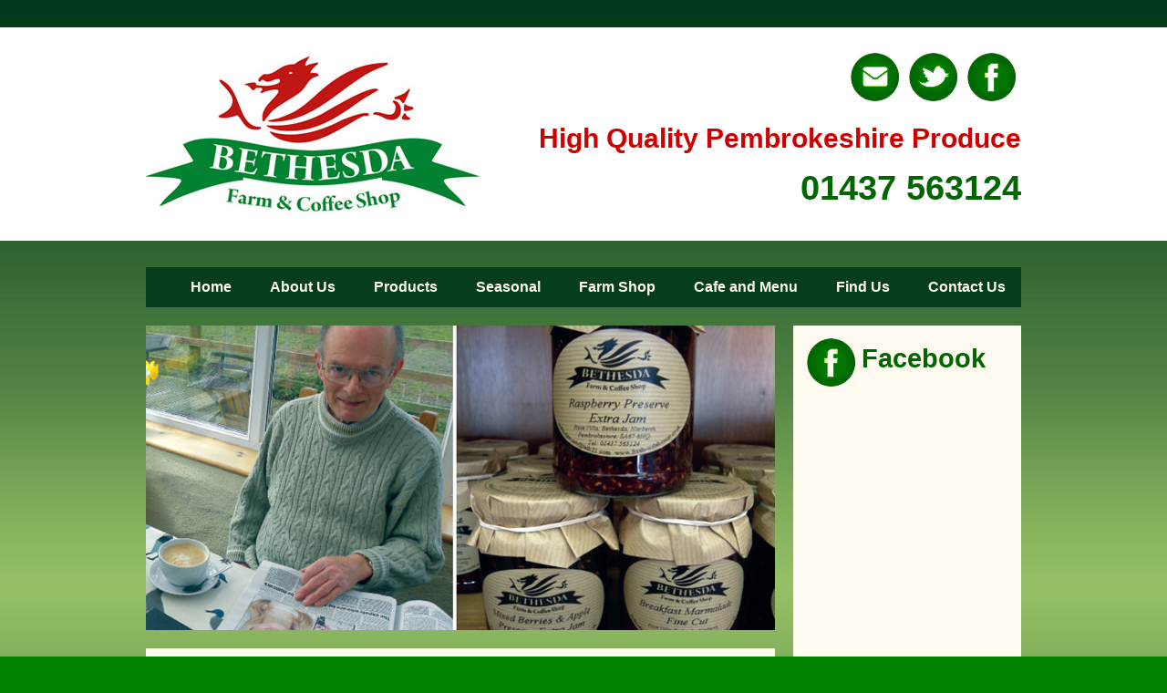

--- FILE ---
content_type: text/html; charset=utf-8
request_url: http://www.bethesdafarmshop.co.uk/cafe-and-menu
body_size: 9842
content:


<!DOCTYPE html PUBLIC "-//W3C//DTD XHTML 1.0 Strict//EN" "http://www.w3.org/TR/xhtml1/DTD/xhtml1-strict.dtd">
<html xmlns="http://www.w3.org/1999/xhtml" xml:lang="en">
<head><title>
	Bethesda Farm Shop - Cafe and Menu
</title>
    <script src="http://ajax.googleapis.com/ajax/libs/jquery/1.5/jquery.min.js"></script>    
    <script src="http://www.bethesdafarmshop.co.uk/js/jquery.cycle.lite.js"></script>
    <link href="Styles/Site.css" rel="stylesheet" type="text/css" />
    <script>
        $(function () {
            $('#slideshow111').cycle();

            $('#slideshow11').cycle();

            $('#slideshow2').cycle({
                prev: '#prev',
                next: '#next',
                timeout: 0
            });

            $('#slideshow3').cycle({
                delay: 2000,
                speed: 500,
                before: onBefore
            });

            function onBefore() {
                $('#title').html(this.alt);
            }

            $('#slideshow4').cycle({
                fx: 'custom',
                cssBefore: { top: 232 },
                animIn: { top: 0 },
                animOut: { top: -232 }
            });
        });

</script>
    
<meta name="keywords" content="Welsh,pembrokeshire,farm,shop,cafe,mail,order,hampers,free range,meat,beef,pork,lamb,chicken,turkey,local,traceable,finest" /><meta name="description" content="Pembrokeshires finest Award Winning  Farm &amp; Coffee Shop selling high quality ,fully traceable  meat and local products, with home cooked food served in the relax setting of the coffee shop" /></head>
<body>
    <form method="post" action="./cafe-and-menu?404%3bhttp%3a%2f%2fwww.bethesdafarmshop.co.uk%3a80%2fcafe-and-menu" id="ctl01">
<div class="aspNetHidden">
<input type="hidden" name="__VIEWSTATE" id="__VIEWSTATE" value="/wEPDwUILTg0MTA0MjVkZNlPSS6lYpB1zcf4cibykPbiTadeJHAFLje9QokIczN4" />
</div>


<script src="/WebResource.axd?d=O5f5Pp9DmVPPbB8TRGyDhkkEuj8yvtp3K_3z7xPoGuWQh3KtlwjULuzE22ngppB_bJ9ofch-taABFj43X14vW0bMWKWhejHQws_qEaNfeaE1&amp;t=638901577900000000" type="text/javascript"></script>
<div class="aspNetHidden">

	<input type="hidden" name="__VIEWSTATEGENERATOR" id="__VIEWSTATEGENERATOR" value="65E7F3AF" />
</div>
    <div class="container">
    <div class="page">
        <div class="header">
            <div class="title">
               
            </div>
             <div class="headbanner">
               <img src="Images/xlogo.jpg" style="margin-top:25px;" />
               <div style="float:right; margin-top:25px;">
               <div style="display:block; height:65px;"><a href="https://www.facebook.com/#!/pages/Bethesda-Farm-Coffee-Shop/270970446649?fref=ts" target="blank"><img border="0" src="Images/facebook.png" style="float:right;" /></a><a href="https://twitter.com/bethesdameats" target="_blank"><img border="0" src="Images/twitter.png" style="float:right;"/></a><a href="/contact-us"><img border="0" src="Images/contact.png" style="float:right;" /></a></div>
               <div style="margin-top:15px; clear:both; font-size:190%; color:#cc0000; font-weight:600; text-align:right; ">High Quality Pembrokeshire Produce</div>
               <div style="margin-top:15px; font-size:240%; color:#006600; font-weight:600; text-align:right;">01437 563124</div>
               </div>
            </div>
             <div class="title">
              
            </div>
            <div class="clear hideSkiplink">
                <a href="#NavigationMenu_SkipLink"><img alt="Skip Navigation Links" src="/WebResource.axd?d=i_8OsbWmBZA23CGDgasM1LatdvEGjJIL9ZUvugePZgh9mRVSi-4ighlqqg0O0gm7_mICiuk7XOweI6_1LO_4-YyiclZq8hlLU21i6lT9irs1&amp;t=638901577900000000" width="0" height="0" style="border-width:0px;" /></a><div class="menu" id="NavigationMenu">
	<ul class="level1">
		<li><a class="level1" href="http://www.bethesdafarmshop.co.uk">Home</a></li><li><a class="level1" href="http://www.bethesdafarmshop.co.uk/about-us">About Us</a></li><li><a class="level1" href="http://www.bethesdafarmshop.co.uk/products">Products</a></li><li><a class="level1" href="http://www.bethesdafarmshop.co.uk/seasonal">Seasonal</a></li><li><a class="level1" href="http://www.bethesdafarmshop.co.uk/farm-shop">Farm Shop</a></li><li><a class="level1" href="http://www.bethesdafarmshop.co.uk/cafe-and-menu">Cafe and Menu</a></li><li><a class="level1" href="http://www.bethesdafarmshop.co.uk/find-us">Find Us</a></li><li><a class="level1" href="http://www.bethesdafarmshop.co.uk/contact-us">Contact Us</a></li>
	</ul>
</div><a id="NavigationMenu_SkipLink"></a>
            </div>
        </div>
        <div class="main">

      <div class="rightCol">
             <div class="whitebox">
             <div class="pad">
             <div class="facebooktitle">
                <h3>Facebook</h3>
             </div>
             </div>
             <div style="padding-left:0px; padding-right:5px;">
             <iframe src="//www.facebook.com/plugins/likebox.php?href=https%3A%2F%2Fwww.facebook.com%2F%23%21%2Fpages%2FBethesda-Farm-Coffee-Shop%2F270970446649%3Ffref%3Dts&amp;width=240&amp;height=558&amp;show_faces=true&amp;colorscheme=light&amp;stream=true&amp;border_color=%23ffffff&amp;header=false&amp;appId=215155361953020" scrolling="no" frameborder="0" style="border:none; overflow:hidden; width:240px; height:558px;" allowTransparency="true"></iframe>
             </div>
             </div>
             

               <div class="whitebox">
                <div class="pad">
                <div class="contacttitle">
                <h3>Contact Us</h3>
             </div>
             Bethesda Farm & Coffee Shop<br />
             Rose Villa<br />
             Bethesda<br />
             Narberth<br />
             Pembrokeshire<br />
             SA67 8HQ

             </div>
             </div>
             </div>

        <div class="mainCol">
        <div style="height:334px;">
            <div id="slideshow111" class="pics">
	<div><img src="Images/icafe.jpg" /></div><div><img src="Images/ioutside.jpg" /></div><div><img src="Images/breakfast.jpg" /></div>
</div>
            </div>

            <div class="contentdiv">
            <div class="pad">

  <div id="MainContent_PanelContent">
	
 <h1> Cafe and Menu</h1><p>Enjoy a stunning rural setting taking time out to relax in the coffee shop with a coffee ,tea or cold drink along with a tempting selection of lovely homemade cakes, pastries,quality sandwiches,all day breakfast and light lunches</p>

<h2>Menu</h2>

<p>All day breakfast</p>

<p>Midi &pound;5.99 - 1sausage,1bacon,1egg,mushrooms,tomato,toast plus tea or coffee</p>

<p>Maxi &pound;6.99 - 2sausage,2bacon,2eggs,mushrooms,tomato,toast plus tea or coffee</p>

<p>Homemade Sandwiches from &pound;3.50</p>

<p>Homemade Toasted Sandwiches from &pound;4.25</p>

<p>Homemade Burgers choice of Beef, Pork&amp;Apple &amp; Lamb&amp;mint &pound;3.75<br />
Homemade cottage pie, lasagne, chicken curry and chilli&nbsp;&nbsp; all at &pound;5.50 each</p>

</div>
  <div id="MainContent_PanelDynamic">
	
 
</div>
</div>
</div>
        </div>
        </div>
        
  <div class="footer">
        <a href="#NavigationMenu2_SkipLink"><img alt="Skip Navigation Links" src="/WebResource.axd?d=i_8OsbWmBZA23CGDgasM1LatdvEGjJIL9ZUvugePZgh9mRVSi-4ighlqqg0O0gm7_mICiuk7XOweI6_1LO_4-YyiclZq8hlLU21i6lT9irs1&amp;t=638901577900000000" width="0" height="0" style="border-width:0px;" /></a><div class="menu2" id="NavigationMenu2">
	<ul class="level1">
		<li><a class="level1" href="http://www.bethesdafarmshop.co.uk">Home</a></li><li><a class="level1" href="http://www.bethesdafarmshop.co.uk/about-us">About Us</a></li><li><a class="level1" href="http://www.bethesdafarmshop.co.uk/products">Products</a></li><li><a class="level1" href="http://www.bethesdafarmshop.co.uk/seasonal">Seasonal</a></li><li><a class="level1" href="http://www.bethesdafarmshop.co.uk/farm-shop">Farm Shop</a></li><li><a class="level1" href="http://www.bethesdafarmshop.co.uk/cafe-and-menu">Cafe and Menu</a></li><li><a class="level1" href="http://www.bethesdafarmshop.co.uk/find-us">Find Us</a></li><li><a class="level1" href="http://www.bethesdafarmshop.co.uk/contact-us">Contact Us</a></li>
	</ul>
</div><a id="NavigationMenu2_SkipLink"></a> 
    </div>
    </div>
  
    </div>
    
<script type='text/javascript'>new Sys.WebForms.Menu({ element: 'NavigationMenu', disappearAfter: 500, orientation: 'horizontal', tabIndex: 0, disabled: false });</script><script type='text/javascript'>new Sys.WebForms.Menu({ element: 'NavigationMenu2', disappearAfter: 500, orientation: 'horizontal', tabIndex: 0, disabled: false });</script></form>
        <script>
            jQuery(document).ready(function ($) {
                $('a').smoothScroll({
                    speed: 1000,
                    easing: 'easeInOutCubic'
                });

                $('.showOlderChanges').on('click', function (e) {
                    $('.changelog .old').slideDown('slow');
                    $(this).fadeOut();
                    e.preventDefault();
                })
            });

            var _gaq = _gaq || [];
            _gaq.push(['_setAccount', 'UA-2196019-1']);
            _gaq.push(['_trackPageview']);

            (function () {
                var ga = document.createElement('script'); ga.type = 'text/javascript'; ga.async = true;
                ga.src = ('https:' == document.location.protocol ? 'https://ssl' : 'http://www') + '.google-analytics.com/ga.js';
                var s = document.getElementsByTagName('script')[0]; s.parentNode.insertBefore(ga, s);
            })();

</script>
</body>
</html>


--- FILE ---
content_type: text/css
request_url: http://www.bethesdafarmshop.co.uk/Styles/Site.css
body_size: 6069
content:
/* DEFAULTS
----------------------------------------------------------*/

body   
{
    background: green;
    font-size: 100%;
    font-family: "Helvetica Neue", "Lucida Grande", "Segoe UI", Arial, Helvetica, Verdana, sans-serif;
    margin: 0px;
    padding: 0px;
    color: #000000;
    background-image:url('../images/xbackground.jpg');
    background-repeat: repeat;
}

a:link, a:visited
{
    color: #034af3;
}

a:hover
{
    color: #1d60ff;
    text-decoration: none;
}

a:active
{
    color: #034af3;
}

p
{
    margin-bottom: 6px;
    line-height: 1.3em;
}


/* HEADINGS   
----------------------------------------------------------*/

h1, h2, h3, h4, h5, h6
{
    font-size: 1.5em;
    color: #666666;
    text-transform: none;
    font-weight: 200;
    margin-bottom: 0px;
}

h1{
    padding: 0px;
    margin: 0px;
    font-size:190%; 
    color:#cc0000; 
    font-weight:600;
}

h2
{
   padding: 0px;
    margin: 0px;
    font-size:140%; 
    color:#cc0000; 
    font-weight:600;
}

h3
{
    
    font-size:180%; color:#006600; font-weight:600; padding:10px 0px 0px 0px; margin:0px 0px 0px 65px;
}

h4
{
    font-size: 1.1em;
}

h5, h6
{
    font-size: 1em;
}

/* this rule styles <h1> and <h2> tags that are the 
first child of the left and right table columns */
.rightColumn > h1, .rightColumn > h2, .leftColumn > h1, .leftColumn > h2
{
    margin-top: 0px;
}


/* PRIMARY LAYOUT ELEMENTS   
----------------------------------------------------------*/
.container
{
    width:100%;
    background-image:url('../images/xheader.png');
    background-repeat: repeat-x;
    }

.page
{
    width: 960px;
    margin: 0px auto 0px auto;
}

.header
{
    position: relative;
    margin: 0px;
    padding: 0px;
    width: 100%;
    
}

.header h1
{
    font-weight: 700;
    margin: 0px;
    padding: 0px 0px 0px 20px;
    color: #f9f9f9;
    border: none;
    line-height: 2em;
    font-size: 2em;
}

.main
{
    
    min-height: 600px;
}

.rightCol
{
    margin: 0px 0px 0px 0px;
    width: 250px;
    min-height: 400px;
    float:right;
}

.mainCol
{
    margin-right: 270px;
    min-height: 400px;
}

.whitebox
{
    background-color:#FFFAF0;
    width:100%;
    margin-bottom:20px;
    }

.pad
{
    padding:10px;
    }

.contentdiv
{
    margin-top:20px;
    background-color:#FFFAF0;
    border-bottom:1px solid #FFFAF0;
    min-height:517px;
}

.footer
{
    color: #4e5766;
    padding: 0px 0px 0px 0px;
    margin: 0px auto;
    text-align: center;
    line-height: normal;
    background-color:#99cc66;
    margin-top:20px;
    margin-bottom:20px;
}


/* TAB MENU   
----------------------------------------------------------*/

div.hideSkiplink
{
    background-color:#063d1c;
    width:100%;
    margin-bottom:20px;
}

div.menu
{
    padding: 4px 0px 4px 8px;
    margin-left:0px;
}

div.menu ul
{
    list-style: none;
    margin: 0px;
    padding: 0px;
    width: auto;
}

div.menu ul li a, div.menu ul li a:visited
{
    background-color: #063d1c;
    border: 1px #063d1c solid;
    color: #FFFAF0;
    display: block;
    padding: 8px 0px 8px 40px;
    text-decoration: none;
    white-space: nowrap;
    font-weight:600;
}

div.menu ul li a:hover
{
    background-color: #063d1c;
    color: #FFFAF0;
    text-decoration: underline;
}

div.menu ul li a:active
{
    background-color: #063d1c;
    color: #FFFAF0;
    text-decoration: none;
}

/* TAB MENU 2   
----------------------------------------------------------*/



div.menu2
{
    padding: 4px 0px 4px 8px;
    margin-left:0px;
}

div.menu2 ul
{
    list-style: none;
    margin: 0px;
    padding: 0px;
    width: auto;
}

div.menu2 ul li a, div.menu2 ul li a:visited
{
    background-color: #99cc66;
    border: 1px #99cc66 solid;
    color: #063d1c;
    display: block;
    padding: 8px 0px 8px 40px;
    text-decoration: none;
    white-space: nowrap;
    font-weight:600;
}

div.menu2 ul li a:hover
{
    background-color: #99cc66;
    color: #063d1c;
    text-decoration: underline;
}

div.menu2 ul li a:active
{
    background-color: #99cc66;
    color: #FFFAF0;
    text-decoration: none;
}


/* FORM ELEMENTS   
----------------------------------------------------------*/

fieldset
{
    margin: 1em 0px;
    padding: 1em;
    border: 1px solid #ccc;
}

fieldset p 
{
    margin: 2px 12px 10px 10px;
}

fieldset.login label, fieldset.register label, fieldset.changePassword label
{
    display: block;
}

fieldset label.inline 
{
    display: inline;
}

legend 
{
    font-size: 1.1em;
    font-weight: 600;
    padding: 2px 4px 8px 4px;
}

input.textEntry 
{
    width: 320px;
    border: 1px solid #ccc;
}

input.passwordEntry 
{
    width: 320px;
    border: 1px solid #ccc;
}

div.accountInfo
{
    width: 42%;
}

/* MISC  
----------------------------------------------------------*/

.clear
{
    clear: both;
}

.title
{
    display: block;
    text-align: left;
    width: auto;
    height:29px;
    
}

.headbanner
{
    display: block;
    
    height:235px
}

.loginDisplay
{
    font-size: 1.1em;
    display: block;
    text-align: right;
    padding: 10px;
    color: White;
}

.loginDisplay a:link
{
    color: white;
}

.loginDisplay a:visited
{
    color: white;
}

.loginDisplay a:hover
{
    color: white;
}

.failureNotification
{
    font-size: 1.2em;
    color: Red;
}

.bold
{
    font-weight: bold;
}

.submitButton
{
    text-align: right;
    padding-right: 10px;
}

.facebooktitle
{
    background-image:url('../images/facebook.png');
    background-repeat: no-repeat;
    height:61px;
    }
    
    .contacttitle
{
    background-image:url('../images/contact.png');
    background-repeat: no-repeat;
    height:61px;
    }